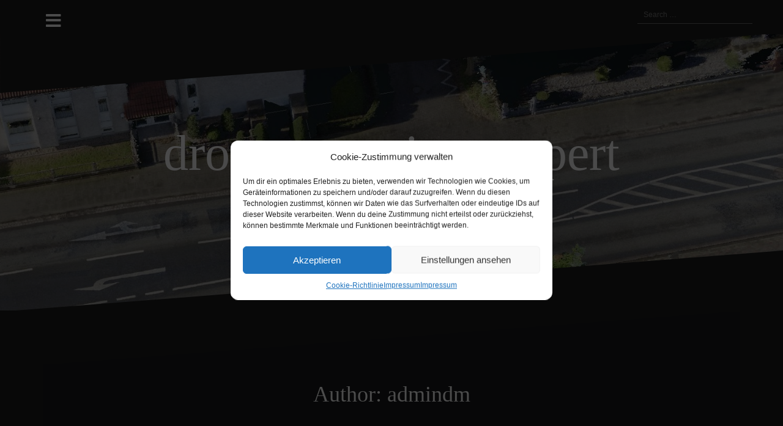

--- FILE ---
content_type: text/html; charset=UTF-8
request_url: https://www.drone-mapping.expert/language/en/author/admindm/
body_size: 13283
content:
<!DOCTYPE html>
<html lang="en-GB">
<head>
<meta charset="UTF-8">
<meta name="viewport" content="width=device-width, initial-scale=1">
<link rel="profile" href="http://gmpg.org/xfn/11">
<link rel="pingback" href="https://www.drone-mapping.expert/xmlrpc.php">
	
<title>admindm &#8211; drone-mapping .expert</title>
<meta name='robots' content='max-image-preview:large' />
<link rel="alternate" href="https://www.drone-mapping.expert/language/de/author/admindm/" hreflang="de" />
<link rel="alternate" href="https://www.drone-mapping.expert/language/en/author/admindm/" hreflang="en" />

<link rel='dns-prefetch' href='//s.w.org' />
<link rel="alternate" type="application/rss+xml" title="drone-mapping .expert &raquo; Feed" href="https://www.drone-mapping.expert/language/en/feed/" />
<link rel="alternate" type="application/rss+xml" title="drone-mapping .expert &raquo; Comments Feed" href="https://www.drone-mapping.expert/language/en/comments/feed/" />
<link rel="alternate" type="application/rss+xml" title="drone-mapping .expert &raquo; Posts by admindm Feed" href="https://www.drone-mapping.expert/language/en/author/admindm/feed/" />
<script type="text/javascript">
window._wpemojiSettings = {"baseUrl":"https:\/\/s.w.org\/images\/core\/emoji\/14.0.0\/72x72\/","ext":".png","svgUrl":"https:\/\/s.w.org\/images\/core\/emoji\/14.0.0\/svg\/","svgExt":".svg","source":{"concatemoji":"https:\/\/www.drone-mapping.expert\/wp-includes\/js\/wp-emoji-release.min.js?ver=6.0.11"}};
/*! This file is auto-generated */
!function(e,a,t){var n,r,o,i=a.createElement("canvas"),p=i.getContext&&i.getContext("2d");function s(e,t){var a=String.fromCharCode,e=(p.clearRect(0,0,i.width,i.height),p.fillText(a.apply(this,e),0,0),i.toDataURL());return p.clearRect(0,0,i.width,i.height),p.fillText(a.apply(this,t),0,0),e===i.toDataURL()}function c(e){var t=a.createElement("script");t.src=e,t.defer=t.type="text/javascript",a.getElementsByTagName("head")[0].appendChild(t)}for(o=Array("flag","emoji"),t.supports={everything:!0,everythingExceptFlag:!0},r=0;r<o.length;r++)t.supports[o[r]]=function(e){if(!p||!p.fillText)return!1;switch(p.textBaseline="top",p.font="600 32px Arial",e){case"flag":return s([127987,65039,8205,9895,65039],[127987,65039,8203,9895,65039])?!1:!s([55356,56826,55356,56819],[55356,56826,8203,55356,56819])&&!s([55356,57332,56128,56423,56128,56418,56128,56421,56128,56430,56128,56423,56128,56447],[55356,57332,8203,56128,56423,8203,56128,56418,8203,56128,56421,8203,56128,56430,8203,56128,56423,8203,56128,56447]);case"emoji":return!s([129777,127995,8205,129778,127999],[129777,127995,8203,129778,127999])}return!1}(o[r]),t.supports.everything=t.supports.everything&&t.supports[o[r]],"flag"!==o[r]&&(t.supports.everythingExceptFlag=t.supports.everythingExceptFlag&&t.supports[o[r]]);t.supports.everythingExceptFlag=t.supports.everythingExceptFlag&&!t.supports.flag,t.DOMReady=!1,t.readyCallback=function(){t.DOMReady=!0},t.supports.everything||(n=function(){t.readyCallback()},a.addEventListener?(a.addEventListener("DOMContentLoaded",n,!1),e.addEventListener("load",n,!1)):(e.attachEvent("onload",n),a.attachEvent("onreadystatechange",function(){"complete"===a.readyState&&t.readyCallback()})),(e=t.source||{}).concatemoji?c(e.concatemoji):e.wpemoji&&e.twemoji&&(c(e.twemoji),c(e.wpemoji)))}(window,document,window._wpemojiSettings);
</script>
<style type="text/css">
img.wp-smiley,
img.emoji {
	display: inline !important;
	border: none !important;
	box-shadow: none !important;
	height: 1em !important;
	width: 1em !important;
	margin: 0 0.07em !important;
	vertical-align: -0.1em !important;
	background: none !important;
	padding: 0 !important;
}
</style>
	<link rel='stylesheet' id='oblique-bootstrap-css'  href='https://www.drone-mapping.expert/wp-content/themes/oblique/bootstrap/css/bootstrap.min.css?ver=1' type='text/css' media='all' />
<link rel='stylesheet' id='wp-block-library-css'  href='https://www.drone-mapping.expert/wp-includes/css/dist/block-library/style.min.css?ver=6.0.11' type='text/css' media='all' />
<style id='global-styles-inline-css' type='text/css'>
body{--wp--preset--color--black: #000000;--wp--preset--color--cyan-bluish-gray: #abb8c3;--wp--preset--color--white: #ffffff;--wp--preset--color--pale-pink: #f78da7;--wp--preset--color--vivid-red: #cf2e2e;--wp--preset--color--luminous-vivid-orange: #ff6900;--wp--preset--color--luminous-vivid-amber: #fcb900;--wp--preset--color--light-green-cyan: #7bdcb5;--wp--preset--color--vivid-green-cyan: #00d084;--wp--preset--color--pale-cyan-blue: #8ed1fc;--wp--preset--color--vivid-cyan-blue: #0693e3;--wp--preset--color--vivid-purple: #9b51e0;--wp--preset--gradient--vivid-cyan-blue-to-vivid-purple: linear-gradient(135deg,rgba(6,147,227,1) 0%,rgb(155,81,224) 100%);--wp--preset--gradient--light-green-cyan-to-vivid-green-cyan: linear-gradient(135deg,rgb(122,220,180) 0%,rgb(0,208,130) 100%);--wp--preset--gradient--luminous-vivid-amber-to-luminous-vivid-orange: linear-gradient(135deg,rgba(252,185,0,1) 0%,rgba(255,105,0,1) 100%);--wp--preset--gradient--luminous-vivid-orange-to-vivid-red: linear-gradient(135deg,rgba(255,105,0,1) 0%,rgb(207,46,46) 100%);--wp--preset--gradient--very-light-gray-to-cyan-bluish-gray: linear-gradient(135deg,rgb(238,238,238) 0%,rgb(169,184,195) 100%);--wp--preset--gradient--cool-to-warm-spectrum: linear-gradient(135deg,rgb(74,234,220) 0%,rgb(151,120,209) 20%,rgb(207,42,186) 40%,rgb(238,44,130) 60%,rgb(251,105,98) 80%,rgb(254,248,76) 100%);--wp--preset--gradient--blush-light-purple: linear-gradient(135deg,rgb(255,206,236) 0%,rgb(152,150,240) 100%);--wp--preset--gradient--blush-bordeaux: linear-gradient(135deg,rgb(254,205,165) 0%,rgb(254,45,45) 50%,rgb(107,0,62) 100%);--wp--preset--gradient--luminous-dusk: linear-gradient(135deg,rgb(255,203,112) 0%,rgb(199,81,192) 50%,rgb(65,88,208) 100%);--wp--preset--gradient--pale-ocean: linear-gradient(135deg,rgb(255,245,203) 0%,rgb(182,227,212) 50%,rgb(51,167,181) 100%);--wp--preset--gradient--electric-grass: linear-gradient(135deg,rgb(202,248,128) 0%,rgb(113,206,126) 100%);--wp--preset--gradient--midnight: linear-gradient(135deg,rgb(2,3,129) 0%,rgb(40,116,252) 100%);--wp--preset--duotone--dark-grayscale: url('#wp-duotone-dark-grayscale');--wp--preset--duotone--grayscale: url('#wp-duotone-grayscale');--wp--preset--duotone--purple-yellow: url('#wp-duotone-purple-yellow');--wp--preset--duotone--blue-red: url('#wp-duotone-blue-red');--wp--preset--duotone--midnight: url('#wp-duotone-midnight');--wp--preset--duotone--magenta-yellow: url('#wp-duotone-magenta-yellow');--wp--preset--duotone--purple-green: url('#wp-duotone-purple-green');--wp--preset--duotone--blue-orange: url('#wp-duotone-blue-orange');--wp--preset--font-size--small: 13px;--wp--preset--font-size--medium: 20px;--wp--preset--font-size--large: 36px;--wp--preset--font-size--x-large: 42px;}.has-black-color{color: var(--wp--preset--color--black) !important;}.has-cyan-bluish-gray-color{color: var(--wp--preset--color--cyan-bluish-gray) !important;}.has-white-color{color: var(--wp--preset--color--white) !important;}.has-pale-pink-color{color: var(--wp--preset--color--pale-pink) !important;}.has-vivid-red-color{color: var(--wp--preset--color--vivid-red) !important;}.has-luminous-vivid-orange-color{color: var(--wp--preset--color--luminous-vivid-orange) !important;}.has-luminous-vivid-amber-color{color: var(--wp--preset--color--luminous-vivid-amber) !important;}.has-light-green-cyan-color{color: var(--wp--preset--color--light-green-cyan) !important;}.has-vivid-green-cyan-color{color: var(--wp--preset--color--vivid-green-cyan) !important;}.has-pale-cyan-blue-color{color: var(--wp--preset--color--pale-cyan-blue) !important;}.has-vivid-cyan-blue-color{color: var(--wp--preset--color--vivid-cyan-blue) !important;}.has-vivid-purple-color{color: var(--wp--preset--color--vivid-purple) !important;}.has-black-background-color{background-color: var(--wp--preset--color--black) !important;}.has-cyan-bluish-gray-background-color{background-color: var(--wp--preset--color--cyan-bluish-gray) !important;}.has-white-background-color{background-color: var(--wp--preset--color--white) !important;}.has-pale-pink-background-color{background-color: var(--wp--preset--color--pale-pink) !important;}.has-vivid-red-background-color{background-color: var(--wp--preset--color--vivid-red) !important;}.has-luminous-vivid-orange-background-color{background-color: var(--wp--preset--color--luminous-vivid-orange) !important;}.has-luminous-vivid-amber-background-color{background-color: var(--wp--preset--color--luminous-vivid-amber) !important;}.has-light-green-cyan-background-color{background-color: var(--wp--preset--color--light-green-cyan) !important;}.has-vivid-green-cyan-background-color{background-color: var(--wp--preset--color--vivid-green-cyan) !important;}.has-pale-cyan-blue-background-color{background-color: var(--wp--preset--color--pale-cyan-blue) !important;}.has-vivid-cyan-blue-background-color{background-color: var(--wp--preset--color--vivid-cyan-blue) !important;}.has-vivid-purple-background-color{background-color: var(--wp--preset--color--vivid-purple) !important;}.has-black-border-color{border-color: var(--wp--preset--color--black) !important;}.has-cyan-bluish-gray-border-color{border-color: var(--wp--preset--color--cyan-bluish-gray) !important;}.has-white-border-color{border-color: var(--wp--preset--color--white) !important;}.has-pale-pink-border-color{border-color: var(--wp--preset--color--pale-pink) !important;}.has-vivid-red-border-color{border-color: var(--wp--preset--color--vivid-red) !important;}.has-luminous-vivid-orange-border-color{border-color: var(--wp--preset--color--luminous-vivid-orange) !important;}.has-luminous-vivid-amber-border-color{border-color: var(--wp--preset--color--luminous-vivid-amber) !important;}.has-light-green-cyan-border-color{border-color: var(--wp--preset--color--light-green-cyan) !important;}.has-vivid-green-cyan-border-color{border-color: var(--wp--preset--color--vivid-green-cyan) !important;}.has-pale-cyan-blue-border-color{border-color: var(--wp--preset--color--pale-cyan-blue) !important;}.has-vivid-cyan-blue-border-color{border-color: var(--wp--preset--color--vivid-cyan-blue) !important;}.has-vivid-purple-border-color{border-color: var(--wp--preset--color--vivid-purple) !important;}.has-vivid-cyan-blue-to-vivid-purple-gradient-background{background: var(--wp--preset--gradient--vivid-cyan-blue-to-vivid-purple) !important;}.has-light-green-cyan-to-vivid-green-cyan-gradient-background{background: var(--wp--preset--gradient--light-green-cyan-to-vivid-green-cyan) !important;}.has-luminous-vivid-amber-to-luminous-vivid-orange-gradient-background{background: var(--wp--preset--gradient--luminous-vivid-amber-to-luminous-vivid-orange) !important;}.has-luminous-vivid-orange-to-vivid-red-gradient-background{background: var(--wp--preset--gradient--luminous-vivid-orange-to-vivid-red) !important;}.has-very-light-gray-to-cyan-bluish-gray-gradient-background{background: var(--wp--preset--gradient--very-light-gray-to-cyan-bluish-gray) !important;}.has-cool-to-warm-spectrum-gradient-background{background: var(--wp--preset--gradient--cool-to-warm-spectrum) !important;}.has-blush-light-purple-gradient-background{background: var(--wp--preset--gradient--blush-light-purple) !important;}.has-blush-bordeaux-gradient-background{background: var(--wp--preset--gradient--blush-bordeaux) !important;}.has-luminous-dusk-gradient-background{background: var(--wp--preset--gradient--luminous-dusk) !important;}.has-pale-ocean-gradient-background{background: var(--wp--preset--gradient--pale-ocean) !important;}.has-electric-grass-gradient-background{background: var(--wp--preset--gradient--electric-grass) !important;}.has-midnight-gradient-background{background: var(--wp--preset--gradient--midnight) !important;}.has-small-font-size{font-size: var(--wp--preset--font-size--small) !important;}.has-medium-font-size{font-size: var(--wp--preset--font-size--medium) !important;}.has-large-font-size{font-size: var(--wp--preset--font-size--large) !important;}.has-x-large-font-size{font-size: var(--wp--preset--font-size--x-large) !important;}
</style>
<link rel='stylesheet' id='cmplz-general-css'  href='https://www.drone-mapping.expert/wp-content/plugins/complianz-gdpr/assets/css/cookieblocker.min.css?ver=6.3.4' type='text/css' media='all' />
<link rel='stylesheet' id='oblique-body-fonts-css'  href='http://www.drone-mapping.expert/wp-content/uploads/omgf/oblique-body-fonts/oblique-body-fonts.css?ver=1666784042' type='text/css' media='all' />
<link rel='stylesheet' id='oblique-headings-fonts-css'  href='http://www.drone-mapping.expert/wp-content/uploads/omgf/oblique-headings-fonts/oblique-headings-fonts.css?ver=1666784042' type='text/css' media='all' />
<link rel='stylesheet' id='oblique-style-css'  href='https://www.drone-mapping.expert/wp-content/themes/oblique/style.css?ver=2.0.18' type='text/css' media='all' />
<style id='oblique-style-inline-css' type='text/css'>
.site-title { font-size:82px; }
.site-description { font-size:20px; }
.main-navigation li { font-size:16px; }
.site-branding { padding:150px 0; }
@media only screen and (max-width: 1024px) { .site-branding { padding:100px 0; } }
.site-logo, .woocommerce .site-logo, .woocommerce-page .site-logo { max-width:200px; }
.entry-meta a:hover, .entry-title a:hover, .widget-area a:hover, .social-navigation li a:hover, a { color:#69a1d3}
.read-more, .nav-previous:hover, .nav-next:hover, button, .button, input[type="button"], input[type="reset"], input[type="submit"] { background-color:#69a1d3}
.entry-thumb:after { background-color:rgba(105,161,211,0.4);}
.woocommerce ul.products li.product .button { background-color: #69a1d3;}
.woocommerce ul.products li.product h2.woocommerce-loop-product__title:hover { color: #69a1d3;}
.woocommerce ul.products li.product-category h2.woocommerce-loop-category__title:hover { color: #69a1d3;}
.woocommerce ul.products li.product-category h2.woocommerce-loop-category__title:hover .count { color: #69a1d3;}
.woocommerce div.product form.cart button.button { background-color: #69a1d3;}
.woocommerce #reviews #comments ol.commentlist li div.star-rating { color: #69a1d3;}
.woocommerce #review_form #respond .form-submit input[type="submit"] { background-color: #69a1d3;}
.woocommerce div.product .woocommerce-tabs ul.tabs li.active { color: #69a1d3;}
.single-product h2.related_products_title { color: #69a1d3;}
.woocommerce-cart header.entry-header h1.entry-title { color: #69a1d3;}
.woocommerce-cart input.button { background-color: #69a1d3;}
.woocommerce-cart div.wc-proceed-to-checkout a.button { background-color: #69a1d3;}
.woocommerce-message { border-top-color: #69a1d3;}
.woocommerce-message::before { color: #69a1d3;}
.woocommerce-cart .return-to-shop a.button { background-color: #69a1d3;}
.woocommerce-message .button { background-color: #69a1d3;}
.single-product .woocommerce-message .button { background-color: #69a1d3;}
.woocommerce-info { border-top-color: #69a1d3;}
.woocommerce-info:before { color: #69a1d3;}
.woocommerce-checkout div.place-order input.button { background-color: #69a1d3;}
.woocommerce-checkout header.entry-header h1.entry-title { color: #69a1d3;}
.woocommerce-account header.entry-header h1.entry-title { color: #69a1d3;}
.woocommerce-page form.woocommerce-form-login input[type="submit"] { background-color: #69a1d3;}
.svg-block { fill:#1c1c1c;}
.footer-svg.svg-block { fill:#17191B;}
.site-footer { background-color:#17191B;}
body { color:#50545C}
.site-title a, .site-title a:hover { color:#f9f9f9}
.site-description { color:#69a1d3}
.entry-title, .entry-title a { color:#000}
.entry-meta, .entry-meta a, .entry-footer, .entry-footer a { color:#9d9d9d}
.widget-area { background-color:#17191B}
.widget-area, .widget-area a { color:#f9f9f9}
.social-navigation li a { color:#ffffff}
.sidebar-toggle, .comment-form, .comment-respond .comment-reply-title { color:#ffffff}

</style>
<link rel='stylesheet' id='oblique-font-awesome-css'  href='https://www.drone-mapping.expert/wp-content/themes/oblique/fonts/fontawesome-all.min.css?ver=5.0.9' type='text/css' media='all' />
<script type='text/javascript' src='https://www.drone-mapping.expert/wp-content/themes/oblique/js/vendor/imagesloaded.pkgd.min.js?ver=1' id='oblique-imagesloaded-js'></script>
<script type='text/javascript' src='https://www.drone-mapping.expert/wp-includes/js/jquery/jquery.min.js?ver=3.6.0' id='jquery-core-js'></script>
<script type='text/javascript' src='https://www.drone-mapping.expert/wp-includes/js/jquery/jquery-migrate.min.js?ver=3.3.2' id='jquery-migrate-js'></script>
<script type='text/javascript' id='oblique-scripts-js-extra'>
/* <![CDATA[ */
var oblique_disable_fitvids_var = {"oblique_disable_fitvids":""};
/* ]]> */
</script>
<script type='text/javascript' src='https://www.drone-mapping.expert/wp-content/themes/oblique/js/scripts.js?ver=1' id='oblique-scripts-js'></script>
<script type='text/javascript' src='https://www.drone-mapping.expert/wp-includes/js/imagesloaded.min.js?ver=4.1.4' id='imagesloaded-js'></script>
<script type='text/javascript' src='https://www.drone-mapping.expert/wp-includes/js/masonry.min.js?ver=4.2.2' id='masonry-js'></script>
<script type='text/javascript' src='https://www.drone-mapping.expert/wp-content/themes/oblique/js/vendor/masonry-init.js?ver=1' id='oblique-masonry-init-js'></script>
<link rel="https://api.w.org/" href="https://www.drone-mapping.expert/wp-json/" /><link rel="alternate" type="application/json" href="https://www.drone-mapping.expert/wp-json/wp/v2/users/1" /><link rel="EditURI" type="application/rsd+xml" title="RSD" href="https://www.drone-mapping.expert/xmlrpc.php?rsd" />
<link rel="wlwmanifest" type="application/wlwmanifest+xml" href="https://www.drone-mapping.expert/wp-includes/wlwmanifest.xml" /> 
<meta name="generator" content="WordPress 6.0.11" />


<style>.cmplz-hidden{display:none!important;}</style><!--[if lt IE 9]>
<script src="https://www.drone-mapping.expert/wp-content/themes/oblique/js/vendor/html5shiv.js"></script>
<![endif]-->
			<style type="text/css">
					.site-header {
						background: url(https://www.drone-mapping.expert/wp-content/uploads/2016/12/cropped-drone-mapping2.jpg) no-repeat;
						background-position: center top;
						background-attachment: fixed;
						background-size: cover;
					}
		</style>
				<style type="text/css" id="wp-custom-css">
			/*
Hier kannst du dein eigenes CSS einfügen.

Klicke auf das Hilfe-Symbol oben, um mehr zu lernen.
*/


.embed-container {
  position: relative; 
  padding-bottom: 56.25%; /* ratio 16x9 */
  height: 0; 
  overflow: hidden; 
  width: 100%;
  height: auto;
}
.embed-container iframe {

  position: absolute; 
  top: 0; 
  left: 0; 
  width: 100%; 
  height: 100%; 
}
/* ratio 4x3 */
.embed-container.ratio4x3 {
  padding-bottom: 75%;
}		</style>
		</head>

<body data-cmplz=1 class="archive author author-admindm author-1">


<div id="page" class="hfeed site">
	<a class="skip-link screen-reader-text" href="#content">Skip to content</a>

		<div class="sidebar-toggle">
			<i class="fa fa-bars"></i>
			</div>

	<div class="top-bar container">
									<div class="header-search">
				<form role="search" method="get" class="search-form" action="https://www.drone-mapping.expert/language/en/">
				<label>
					<span class="screen-reader-text">Search for:</span>
					<input type="search" class="search-field" placeholder="Search &hellip;" value="" name="s" />
				</label>
				<input type="submit" class="search-submit" value="Search" />
			</form>			</div>
			</div>

	<div class="svg-container nav-svg svg-block">
		<svg xmlns="http://www.w3.org/2000/svg" version="1.1" viewBox="0 0 1950 150">
		  <g transform="translate(0,-902.36218)"/>
		  <path d="m 898.41609,-33.21176 0.01,0 -0.005,-0.009 -0.005,0.009 z" />
		  <path d="m 898.41609,-33.21176 0.01,0 -0.005,-0.009 -0.005,0.009 z"/>
		  <path d="M 0,150 0,0 1950,0"/>
		</svg>
	</div>	<header id="masthead" class="site-header" role="banner">
		<div class="overlay"></div>
		<div class="container">
			<div class="site-branding">
									<h1 class="site-title"><a href="https://www.drone-mapping.expert/language/en/" rel="home">drone-mapping .expert</a></h1>
					<h2 class="site-description">accident reconstruction enhanced</h2>
							</div><!-- .site-branding -->
		</div>
		<div class="svg-container header-svg svg-block">
			
		<svg xmlns="http://www.w3.org/2000/svg" version="1.1" viewBox="0 0 1890 150">
			<g transform="translate(0,-902.36218)"/>
			  <path d="m 898.41609,-33.21176 0.01,0 -0.005,-0.009 -0.005,0.009 z"/>
			  <path d="m 898.41609,-33.21176 0.01,0 -0.005,-0.009 -0.005,0.009 z"/>
			  <path d="m 1925,0 0,150 -1925,0"/>
		</svg>
			</div>		
	</header><!-- #masthead -->

	<div id="content" class="site-content">
		<div class="container content-wrapper">

	<div id="primary" class="content-area">
		<main id="main" class="site-main" role="main">

		
			<div class="svg-container svg-block page-header-svg">
		<svg xmlns="http://www.w3.org/2000/svg" version="1.1" viewBox="0 0 1890 150">
			<g transform="translate(0,-902.36218)"/>
			  <path d="m 898.41609,-33.21176 0.01,0 -0.005,-0.009 -0.005,0.009 z"/>
			  <path d="m 898.41609,-33.21176 0.01,0 -0.005,-0.009 -0.005,0.009 z"/>
			  <path d="m 1925,0 0,150 -1925,0"/>
		</svg>
	</div>			<header class="page-header">			
				<h1 class="page-title">Author: <span>admindm</span></h1>			</header><!-- .page-header -->
			<div class="svg-container svg-block page-header-svg">
				
		<svg xmlns="http://www.w3.org/2000/svg" version="1.1" viewBox="0 0 1950 150">
		  <g transform="translate(0,-902.36218)"/>
		  <path d="m 898.41609,-33.21176 0.01,0 -0.005,-0.009 -0.005,0.009 z" />
		  <path d="m 898.41609,-33.21176 0.01,0 -0.005,-0.009 -0.005,0.009 z"/>
		  <path d="M 0,150 0,0 1950,0"/>
		</svg>
				</div>


			<div id="ob-grid" class="grid-layout">
			
				
<article id="post-244" class="post-244 post type-post status-publish format-standard has-post-thumbnail hentry category-examples">
	<div class="svg-container post-svg svg-block">
		
		<svg xmlns="http://www.w3.org/2000/svg" version="1.1" viewBox="0 0 1950 150">
		  <g transform="translate(0,-902.36218)"/>
		  <path d="m 898.41609,-33.21176 0.01,0 -0.005,-0.009 -0.005,0.009 z" />
		  <path d="m 898.41609,-33.21176 0.01,0 -0.005,-0.009 -0.005,0.009 z"/>
		  <path d="M 0,150 0,0 1950,0"/>
		</svg>
		</div>	

			<div class="entry-thumb">
			<img width="370" height="164" src="https://www.drone-mapping.expert/wp-content/uploads/2016/12/Eilern-370x164.jpg" class="attachment-oblique-entry-thumb size-oblique-entry-thumb wp-post-image" alt="" srcset="https://www.drone-mapping.expert/wp-content/uploads/2016/12/Eilern-370x164.jpg 370w, https://www.drone-mapping.expert/wp-content/uploads/2016/12/Eilern-150x66.jpg 150w, https://www.drone-mapping.expert/wp-content/uploads/2016/12/Eilern-300x133.jpg 300w, https://www.drone-mapping.expert/wp-content/uploads/2016/12/Eilern-768x340.jpg 768w, https://www.drone-mapping.expert/wp-content/uploads/2016/12/Eilern-1024x453.jpg 1024w, https://www.drone-mapping.expert/wp-content/uploads/2016/12/Eilern-1040x460.jpg 1040w, https://www.drone-mapping.expert/wp-content/uploads/2016/12/Eilern.jpg 1920w" sizes="(max-width: 370px) 100vw, 370px" />			<a href="https://www.drone-mapping.expert/language/en/narrow-countryside-road-with-branch/" title="Narrow Countryside Road with Branch" class="thumb-link-wrap">
				<span class="thumb-link"><i class="fa fa-link"></i></span>
			</a>
		</div>
		

		<div class="post-inner">
			
		<header class="entry-header">
			<h2 class="entry-title"><a href="https://www.drone-mapping.expert/language/en/narrow-countryside-road-with-branch/" rel="bookmark">Narrow Countryside Road with Branch</a></h2>
					</header><!-- .entry-header -->

		<div class="entry-content">
			<p>This scene of accident has been imaged in a flight along the road and parallel to the road above the fields and meadows. Due to the inclined point of view only in one direction, a[&#8230;]</p>

					</div><!-- .entry-content -->
			</div>
				<a href="https://www.drone-mapping.expert/language/en/narrow-countryside-road-with-branch/">
			<div class="read-more">
				Continue reading &hellip;			</div>
		</a>
	
	<div class="svg-container post-bottom-svg svg-block">
		
		<svg xmlns="http://www.w3.org/2000/svg" version="1.1" viewBox="0 0 1890 150">
			<g transform="translate(0,-902.36218)"/>
			  <path d="m 898.41609,-33.21176 0.01,0 -0.005,-0.009 -0.005,0.009 z"/>
			  <path d="m 898.41609,-33.21176 0.01,0 -0.005,-0.009 -0.005,0.009 z"/>
			  <path d="m 1925,0 0,150 -1925,0"/>
		</svg>
		</div>	
</article><!-- #post-## -->

			
				
<article id="post-166" class="post-166 post type-post status-publish format-standard has-post-thumbnail hentry category-allgemein-en category-software-en">
	<div class="svg-container post-svg svg-block">
		
		<svg xmlns="http://www.w3.org/2000/svg" version="1.1" viewBox="0 0 1950 150">
		  <g transform="translate(0,-902.36218)"/>
		  <path d="m 898.41609,-33.21176 0.01,0 -0.005,-0.009 -0.005,0.009 z" />
		  <path d="m 898.41609,-33.21176 0.01,0 -0.005,-0.009 -0.005,0.009 z"/>
		  <path d="M 0,150 0,0 1950,0"/>
		</svg>
		</div>	

			<div class="entry-thumb">
			<img width="370" height="124" src="https://www.drone-mapping.expert/wp-content/uploads/2017/02/kpl_mit_Netz_HD-370x124.jpg" class="attachment-oblique-entry-thumb size-oblique-entry-thumb wp-post-image" alt="" loading="lazy" srcset="https://www.drone-mapping.expert/wp-content/uploads/2017/02/kpl_mit_Netz_HD-370x124.jpg 370w, https://www.drone-mapping.expert/wp-content/uploads/2017/02/kpl_mit_Netz_HD-150x50.jpg 150w, https://www.drone-mapping.expert/wp-content/uploads/2017/02/kpl_mit_Netz_HD-300x100.jpg 300w, https://www.drone-mapping.expert/wp-content/uploads/2017/02/kpl_mit_Netz_HD-768x257.jpg 768w, https://www.drone-mapping.expert/wp-content/uploads/2017/02/kpl_mit_Netz_HD-1024x342.jpg 1024w, https://www.drone-mapping.expert/wp-content/uploads/2017/02/kpl_mit_Netz_HD-1040x348.jpg 1040w, https://www.drone-mapping.expert/wp-content/uploads/2017/02/kpl_mit_Netz_HD.jpg 1920w" sizes="(max-width: 370px) 100vw, 370px" />			<a href="https://www.drone-mapping.expert/language/en/dimensional-accuracy-of-drone-mapping/" title="Dimensional Accuracy of Drone Mapping" class="thumb-link-wrap">
				<span class="thumb-link"><i class="fa fa-link"></i></span>
			</a>
		</div>
		

		<div class="post-inner">
			
		<header class="entry-header">
			<h2 class="entry-title"><a href="https://www.drone-mapping.expert/language/en/dimensional-accuracy-of-drone-mapping/" rel="bookmark">Dimensional Accuracy of Drone Mapping</a></h2>
					</header><!-- .entry-header -->

		<div class="entry-content">
			<p>Using the example of the meshes of a photogrammetry project the dimensional accuracy of the drone mapping is evaluated. Concerning to the Pix4D technical documentation the accuracy of the coordinates of a point is 1[&#8230;]</p>

					</div><!-- .entry-content -->
			</div>
				<a href="https://www.drone-mapping.expert/language/en/dimensional-accuracy-of-drone-mapping/">
			<div class="read-more">
				Continue reading &hellip;			</div>
		</a>
	
	<div class="svg-container post-bottom-svg svg-block">
		
		<svg xmlns="http://www.w3.org/2000/svg" version="1.1" viewBox="0 0 1890 150">
			<g transform="translate(0,-902.36218)"/>
			  <path d="m 898.41609,-33.21176 0.01,0 -0.005,-0.009 -0.005,0.009 z"/>
			  <path d="m 898.41609,-33.21176 0.01,0 -0.005,-0.009 -0.005,0.009 z"/>
			  <path d="m 1925,0 0,150 -1925,0"/>
		</svg>
		</div>	
</article><!-- #post-## -->

			
				
<article id="post-79" class="post-79 post type-post status-publish format-standard has-post-thumbnail hentry category-3-d-examples category-examples">
	<div class="svg-container post-svg svg-block">
		
		<svg xmlns="http://www.w3.org/2000/svg" version="1.1" viewBox="0 0 1950 150">
		  <g transform="translate(0,-902.36218)"/>
		  <path d="m 898.41609,-33.21176 0.01,0 -0.005,-0.009 -0.005,0.009 z" />
		  <path d="m 898.41609,-33.21176 0.01,0 -0.005,-0.009 -0.005,0.009 z"/>
		  <path d="M 0,150 0,0 1950,0"/>
		</svg>
		</div>	

			<div class="entry-thumb">
			<img width="370" height="164" src="https://www.drone-mapping.expert/wp-content/uploads/2016/12/Eilern-370x164.jpg" class="attachment-oblique-entry-thumb size-oblique-entry-thumb wp-post-image" alt="" loading="lazy" srcset="https://www.drone-mapping.expert/wp-content/uploads/2016/12/Eilern-370x164.jpg 370w, https://www.drone-mapping.expert/wp-content/uploads/2016/12/Eilern-150x66.jpg 150w, https://www.drone-mapping.expert/wp-content/uploads/2016/12/Eilern-300x133.jpg 300w, https://www.drone-mapping.expert/wp-content/uploads/2016/12/Eilern-768x340.jpg 768w, https://www.drone-mapping.expert/wp-content/uploads/2016/12/Eilern-1024x453.jpg 1024w, https://www.drone-mapping.expert/wp-content/uploads/2016/12/Eilern-1040x460.jpg 1040w, https://www.drone-mapping.expert/wp-content/uploads/2016/12/Eilern.jpg 1920w" sizes="(max-width: 370px) 100vw, 370px" />			<a href="https://www.drone-mapping.expert/language/en/3d-narrow-countryside-road-with-branch/" title="3-D-Example: Narrow Countryside Road with Branch" class="thumb-link-wrap">
				<span class="thumb-link"><i class="fa fa-link"></i></span>
			</a>
		</div>
		

		<div class="post-inner">
			
		<header class="entry-header">
			<h2 class="entry-title"><a href="https://www.drone-mapping.expert/language/en/3d-narrow-countryside-road-with-branch/" rel="bookmark">3-D-Example: Narrow Countryside Road with Branch</a></h2>
					</header><!-- .entry-header -->

		<div class="entry-content">
			<p>On most up-to-date hardware – desktops and laptos as well – the presentation runs in your web-browser. Older hardware and most of the smartphones and tablet will not be able to display the point cloud,[&#8230;]</p>

					</div><!-- .entry-content -->
			</div>
				<a href="https://www.drone-mapping.expert/language/en/3d-narrow-countryside-road-with-branch/">
			<div class="read-more">
				Continue reading &hellip;			</div>
		</a>
	
	<div class="svg-container post-bottom-svg svg-block">
		
		<svg xmlns="http://www.w3.org/2000/svg" version="1.1" viewBox="0 0 1890 150">
			<g transform="translate(0,-902.36218)"/>
			  <path d="m 898.41609,-33.21176 0.01,0 -0.005,-0.009 -0.005,0.009 z"/>
			  <path d="m 898.41609,-33.21176 0.01,0 -0.005,-0.009 -0.005,0.009 z"/>
			  <path d="m 1925,0 0,150 -1925,0"/>
		</svg>
		</div>	
</article><!-- #post-## -->

			
				
<article id="post-94" class="post-94 post type-post status-publish format-standard has-post-thumbnail hentry category-3-d-examples category-examples">
	<div class="svg-container post-svg svg-block">
		
		<svg xmlns="http://www.w3.org/2000/svg" version="1.1" viewBox="0 0 1950 150">
		  <g transform="translate(0,-902.36218)"/>
		  <path d="m 898.41609,-33.21176 0.01,0 -0.005,-0.009 -0.005,0.009 z" />
		  <path d="m 898.41609,-33.21176 0.01,0 -0.005,-0.009 -0.005,0.009 z"/>
		  <path d="M 0,150 0,0 1950,0"/>
		</svg>
		</div>	

			<div class="entry-thumb">
			<img width="370" height="164" src="https://www.drone-mapping.expert/wp-content/uploads/2016/12/wickede-370x164.jpg" class="attachment-oblique-entry-thumb size-oblique-entry-thumb wp-post-image" alt="" loading="lazy" srcset="https://www.drone-mapping.expert/wp-content/uploads/2016/12/wickede-370x164.jpg 370w, https://www.drone-mapping.expert/wp-content/uploads/2016/12/wickede-150x66.jpg 150w, https://www.drone-mapping.expert/wp-content/uploads/2016/12/wickede-300x133.jpg 300w, https://www.drone-mapping.expert/wp-content/uploads/2016/12/wickede-768x340.jpg 768w, https://www.drone-mapping.expert/wp-content/uploads/2016/12/wickede-1024x453.jpg 1024w, https://www.drone-mapping.expert/wp-content/uploads/2016/12/wickede-1040x460.jpg 1040w, https://www.drone-mapping.expert/wp-content/uploads/2016/12/wickede.jpg 1920w" sizes="(max-width: 370px) 100vw, 370px" />			<a href="https://www.drone-mapping.expert/language/en/3d-drone-mapping-as-a-replacement-for-plane-photogrammetry/" title="3-D-Example: Drone Mapping as a Replacement for Plane Photogrammetry" class="thumb-link-wrap">
				<span class="thumb-link"><i class="fa fa-link"></i></span>
			</a>
		</div>
		

		<div class="post-inner">
			
		<header class="entry-header">
			<h2 class="entry-title"><a href="https://www.drone-mapping.expert/language/en/3d-drone-mapping-as-a-replacement-for-plane-photogrammetry/" rel="bookmark">3-D-Example: Drone Mapping as a Replacement for Plane Photogrammetry</a></h2>
					</header><!-- .entry-header -->

		<div class="entry-content">
			<p>On most up-to-date hardware – desktops and laptos as well – the presentation runs in your web-browser. Older hardware and most of the smartphones and tablet will not be able to display the point cloud,[&#8230;]</p>

					</div><!-- .entry-content -->
			</div>
				<a href="https://www.drone-mapping.expert/language/en/3d-drone-mapping-as-a-replacement-for-plane-photogrammetry/">
			<div class="read-more">
				Continue reading &hellip;			</div>
		</a>
	
	<div class="svg-container post-bottom-svg svg-block">
		
		<svg xmlns="http://www.w3.org/2000/svg" version="1.1" viewBox="0 0 1890 150">
			<g transform="translate(0,-902.36218)"/>
			  <path d="m 898.41609,-33.21176 0.01,0 -0.005,-0.009 -0.005,0.009 z"/>
			  <path d="m 898.41609,-33.21176 0.01,0 -0.005,-0.009 -0.005,0.009 z"/>
			  <path d="m 1925,0 0,150 -1925,0"/>
		</svg>
		</div>	
</article><!-- #post-## -->

			
				
<article id="post-237" class="post-237 post type-post status-publish format-standard has-post-thumbnail hentry category-examples">
	<div class="svg-container post-svg svg-block">
		
		<svg xmlns="http://www.w3.org/2000/svg" version="1.1" viewBox="0 0 1950 150">
		  <g transform="translate(0,-902.36218)"/>
		  <path d="m 898.41609,-33.21176 0.01,0 -0.005,-0.009 -0.005,0.009 z" />
		  <path d="m 898.41609,-33.21176 0.01,0 -0.005,-0.009 -0.005,0.009 z"/>
		  <path d="M 0,150 0,0 1950,0"/>
		</svg>
		</div>	

			<div class="entry-thumb">
			<img width="370" height="164" src="https://www.drone-mapping.expert/wp-content/uploads/2016/12/wickede-370x164.jpg" class="attachment-oblique-entry-thumb size-oblique-entry-thumb wp-post-image" alt="" loading="lazy" srcset="https://www.drone-mapping.expert/wp-content/uploads/2016/12/wickede-370x164.jpg 370w, https://www.drone-mapping.expert/wp-content/uploads/2016/12/wickede-150x66.jpg 150w, https://www.drone-mapping.expert/wp-content/uploads/2016/12/wickede-300x133.jpg 300w, https://www.drone-mapping.expert/wp-content/uploads/2016/12/wickede-768x340.jpg 768w, https://www.drone-mapping.expert/wp-content/uploads/2016/12/wickede-1024x453.jpg 1024w, https://www.drone-mapping.expert/wp-content/uploads/2016/12/wickede-1040x460.jpg 1040w, https://www.drone-mapping.expert/wp-content/uploads/2016/12/wickede.jpg 1920w" sizes="(max-width: 370px) 100vw, 370px" />			<a href="https://www.drone-mapping.expert/language/en/drone-mapping-as-a-replacement-for-plane-photogrammetry/" title="Drone Mapping as a Replacement for Plane Photogrammetry" class="thumb-link-wrap">
				<span class="thumb-link"><i class="fa fa-link"></i></span>
			</a>
		</div>
		

		<div class="post-inner">
			
		<header class="entry-header">
			<h2 class="entry-title"><a href="https://www.drone-mapping.expert/language/en/drone-mapping-as-a-replacement-for-plane-photogrammetry/" rel="bookmark">Drone Mapping as a Replacement for Plane Photogrammetry</a></h2>
					</header><!-- .entry-header -->

		<div class="entry-content">
			<p>In this case plane photogrammetry regularly would have been sufficient. But due to extremly bad road conditions &#8211; the surface was bumpy and the street had many significant potholes &#8211; the plane photgrammetry was very[&#8230;]</p>

					</div><!-- .entry-content -->
			</div>
				<a href="https://www.drone-mapping.expert/language/en/drone-mapping-as-a-replacement-for-plane-photogrammetry/">
			<div class="read-more">
				Continue reading &hellip;			</div>
		</a>
	
	<div class="svg-container post-bottom-svg svg-block">
		
		<svg xmlns="http://www.w3.org/2000/svg" version="1.1" viewBox="0 0 1890 150">
			<g transform="translate(0,-902.36218)"/>
			  <path d="m 898.41609,-33.21176 0.01,0 -0.005,-0.009 -0.005,0.009 z"/>
			  <path d="m 898.41609,-33.21176 0.01,0 -0.005,-0.009 -0.005,0.009 z"/>
			  <path d="m 1925,0 0,150 -1925,0"/>
		</svg>
		</div>	
</article><!-- #post-## -->

			
				
<article id="post-82" class="post-82 post type-post status-publish format-standard has-post-thumbnail hentry category-3-d-examples category-examples">
	<div class="svg-container post-svg svg-block">
		
		<svg xmlns="http://www.w3.org/2000/svg" version="1.1" viewBox="0 0 1950 150">
		  <g transform="translate(0,-902.36218)"/>
		  <path d="m 898.41609,-33.21176 0.01,0 -0.005,-0.009 -0.005,0.009 z" />
		  <path d="m 898.41609,-33.21176 0.01,0 -0.005,-0.009 -0.005,0.009 z"/>
		  <path d="M 0,150 0,0 1950,0"/>
		</svg>
		</div>	

			<div class="entry-thumb">
			<img width="370" height="164" src="https://www.drone-mapping.expert/wp-content/uploads/2016/12/drone-mapping-370x164.jpg" class="attachment-oblique-entry-thumb size-oblique-entry-thumb wp-post-image" alt="" loading="lazy" srcset="https://www.drone-mapping.expert/wp-content/uploads/2016/12/drone-mapping-370x164.jpg 370w, https://www.drone-mapping.expert/wp-content/uploads/2016/12/drone-mapping-300x133.jpg 300w, https://www.drone-mapping.expert/wp-content/uploads/2016/12/drone-mapping-768x340.jpg 768w, https://www.drone-mapping.expert/wp-content/uploads/2016/12/drone-mapping-1024x453.jpg 1024w, https://www.drone-mapping.expert/wp-content/uploads/2016/12/drone-mapping-1040x460.jpg 1040w, https://www.drone-mapping.expert/wp-content/uploads/2016/12/drone-mapping.jpg 1920w" sizes="(max-width: 370px) 100vw, 370px" />			<a href="https://www.drone-mapping.expert/language/en/3d-busy-road-within-a-city/" title="3-D-Example: Busy Road within a City" class="thumb-link-wrap">
				<span class="thumb-link"><i class="fa fa-link"></i></span>
			</a>
		</div>
		

		<div class="post-inner">
			
		<header class="entry-header">
			<h2 class="entry-title"><a href="https://www.drone-mapping.expert/language/en/3d-busy-road-within-a-city/" rel="bookmark">3-D-Example: Busy Road within a City</a></h2>
					</header><!-- .entry-header -->

		<div class="entry-content">
			<p>On most up-to-date hardware – desktops and laptos as well – the presentation runs in your web-browser. Older hardware and most of the smartphones and tablet will not be able to display the point cloud,[&#8230;]</p>

					</div><!-- .entry-content -->
			</div>
				<a href="https://www.drone-mapping.expert/language/en/3d-busy-road-within-a-city/">
			<div class="read-more">
				Continue reading &hellip;			</div>
		</a>
	
	<div class="svg-container post-bottom-svg svg-block">
		
		<svg xmlns="http://www.w3.org/2000/svg" version="1.1" viewBox="0 0 1890 150">
			<g transform="translate(0,-902.36218)"/>
			  <path d="m 898.41609,-33.21176 0.01,0 -0.005,-0.009 -0.005,0.009 z"/>
			  <path d="m 898.41609,-33.21176 0.01,0 -0.005,-0.009 -0.005,0.009 z"/>
			  <path d="m 1925,0 0,150 -1925,0"/>
		</svg>
		</div>	
</article><!-- #post-## -->

			
				
<article id="post-211" class="post-211 post type-post status-publish format-standard has-post-thumbnail hentry category-examples">
	<div class="svg-container post-svg svg-block">
		
		<svg xmlns="http://www.w3.org/2000/svg" version="1.1" viewBox="0 0 1950 150">
		  <g transform="translate(0,-902.36218)"/>
		  <path d="m 898.41609,-33.21176 0.01,0 -0.005,-0.009 -0.005,0.009 z" />
		  <path d="m 898.41609,-33.21176 0.01,0 -0.005,-0.009 -0.005,0.009 z"/>
		  <path d="M 0,150 0,0 1950,0"/>
		</svg>
		</div>	

			<div class="entry-thumb">
			<img width="370" height="164" src="https://www.drone-mapping.expert/wp-content/uploads/2016/12/drone-mapping-370x164.jpg" class="attachment-oblique-entry-thumb size-oblique-entry-thumb wp-post-image" alt="" loading="lazy" srcset="https://www.drone-mapping.expert/wp-content/uploads/2016/12/drone-mapping-370x164.jpg 370w, https://www.drone-mapping.expert/wp-content/uploads/2016/12/drone-mapping-300x133.jpg 300w, https://www.drone-mapping.expert/wp-content/uploads/2016/12/drone-mapping-768x340.jpg 768w, https://www.drone-mapping.expert/wp-content/uploads/2016/12/drone-mapping-1024x453.jpg 1024w, https://www.drone-mapping.expert/wp-content/uploads/2016/12/drone-mapping-1040x460.jpg 1040w, https://www.drone-mapping.expert/wp-content/uploads/2016/12/drone-mapping.jpg 1920w" sizes="(max-width: 370px) 100vw, 370px" />			<a href="https://www.drone-mapping.expert/language/en/busy-road-within-a-city/" title="Busy Road within a City" class="thumb-link-wrap">
				<span class="thumb-link"><i class="fa fa-link"></i></span>
			</a>
		</div>
		

		<div class="post-inner">
			
		<header class="entry-header">
			<h2 class="entry-title"><a href="https://www.drone-mapping.expert/language/en/busy-road-within-a-city/" rel="bookmark">Busy Road within a City</a></h2>
					</header><!-- .entry-header -->

		<div class="entry-content">
			<p>The aerial photos for the computation of this point cloud could be done without any road blocks and traffic disturbances. Due to the effect that nearly every part of the road is images on a[&#8230;]</p>

					</div><!-- .entry-content -->
			</div>
				<a href="https://www.drone-mapping.expert/language/en/busy-road-within-a-city/">
			<div class="read-more">
				Continue reading &hellip;			</div>
		</a>
	
	<div class="svg-container post-bottom-svg svg-block">
		
		<svg xmlns="http://www.w3.org/2000/svg" version="1.1" viewBox="0 0 1890 150">
			<g transform="translate(0,-902.36218)"/>
			  <path d="m 898.41609,-33.21176 0.01,0 -0.005,-0.009 -0.005,0.009 z"/>
			  <path d="m 898.41609,-33.21176 0.01,0 -0.005,-0.009 -0.005,0.009 z"/>
			  <path d="m 1925,0 0,150 -1925,0"/>
		</svg>
		</div>	
</article><!-- #post-## -->

						</div>

			
		
		</main><!-- #main -->
	</div><!-- #primary -->


<div id="secondary" class="widget-area" role="complementary">



	<nav id="site-navigation" class="main-navigation" role="navigation">
		<div class="menu-topenglish-container"><ul id="primary-menu" class="menu"><li id="menu-item-132-de" class="lang-item lang-item-4 lang-item-de lang-item-first menu-item menu-item-type-custom menu-item-object-custom menu-item-132-de"><a href="https://www.drone-mapping.expert/language/de/author/admindm/" hreflang="de-DE" lang="de-DE"><img src="[data-uri]" alt="Deutsch" width="16" height="11" style="width: 16px; height: 11px;" /><span style="margin-left:0.3em;">Deutsch</span></a></li>
<li id="menu-item-132-en" class="lang-item lang-item-7 lang-item-en current-lang menu-item menu-item-type-custom menu-item-object-custom menu-item-132-en"><a href="https://www.drone-mapping.expert/language/en/author/admindm/" hreflang="en-GB" lang="en-GB"><img src="[data-uri]" alt="English" width="16" height="11" style="width: 16px; height: 11px;" /><span style="margin-left:0.3em;">English</span></a></li>
<li id="menu-item-135" class="menu-item menu-item-type-custom menu-item-object-custom menu-item-135"><a href="http://www.drone-mapping.expert">⌂ home</a></li>
<li id="menu-item-133" class="menu-item menu-item-type-post_type menu-item-object-page menu-item-133"><a href="https://www.drone-mapping.expert/language/en/about-drone-mapping-expert/">about drone-mapping.expert</a></li>
<li id="menu-item-134" class="menu-item menu-item-type-post_type menu-item-object-page menu-item-134"><a href="https://www.drone-mapping.expert/impressum/">Impressum</a></li>
</ul></div>	</nav><!-- #site-navigation -->
	<nav class="sidebar-nav"></nav>



			<aside id="search-2" class="widget widget_search"><form role="search" method="get" class="search-form" action="https://www.drone-mapping.expert/language/en/">
				<label>
					<span class="screen-reader-text">Search for:</span>
					<input type="search" class="search-field" placeholder="Search &hellip;" value="" name="s" />
				</label>
				<input type="submit" class="search-submit" value="Search" />
			</form></aside>
		<aside id="recent-posts-2" class="widget widget_recent_entries">
		<h3 class="widget-title">Recent Posts</h3>
		<ul>
											<li>
					<a href="https://www.drone-mapping.expert/language/en/narrow-countryside-road-with-branch/">Narrow Countryside Road with Branch</a>
									</li>
											<li>
					<a href="https://www.drone-mapping.expert/language/en/dimensional-accuracy-of-drone-mapping/">Dimensional Accuracy of Drone Mapping</a>
									</li>
											<li>
					<a href="https://www.drone-mapping.expert/language/en/3d-narrow-countryside-road-with-branch/">3-D-Example: Narrow Countryside Road with Branch</a>
									</li>
											<li>
					<a href="https://www.drone-mapping.expert/language/en/3d-drone-mapping-as-a-replacement-for-plane-photogrammetry/">3-D-Example: Drone Mapping as a Replacement for Plane Photogrammetry</a>
									</li>
											<li>
					<a href="https://www.drone-mapping.expert/language/en/drone-mapping-as-a-replacement-for-plane-photogrammetry/">Drone Mapping as a Replacement for Plane Photogrammetry</a>
									</li>
					</ul>

		</aside><aside id="categories-4" class="widget widget_categories"><h3 class="widget-title">sections</h3>
			<ul>
					<li class="cat-item cat-item-39"><a href="https://www.drone-mapping.expert/language/en/category/3-d-examples/">3-D-examples</a> (3)
</li>
	<li class="cat-item cat-item-34"><a href="https://www.drone-mapping.expert/language/en/category/examples/">examples</a> (6)
</li>
	<li class="cat-item cat-item-9"><a href="https://www.drone-mapping.expert/language/en/category/allgemein-en/">in general</a> (1)
</li>
	<li class="cat-item cat-item-20"><a href="https://www.drone-mapping.expert/language/en/category/software-en/">software</a> (1)
</li>
			</ul>

			</aside>	
</div><!-- #secondary -->

		</div>
	</div><!-- #content -->

	<div class="svg-container footer-svg svg-block">
		<svg xmlns="http://www.w3.org/2000/svg" version="1.1" viewBox="0 0 1890 150">
			<g transform="translate(0,-902.36218)"/>
			  <path d="m 898.41609,-33.21176 0.01,0 -0.005,-0.009 -0.005,0.009 z"/>
			  <path d="m 898.41609,-33.21176 0.01,0 -0.005,-0.009 -0.005,0.009 z"/>
			  <path d="m 1925,0 0,150 -1925,0"/>
		</svg>
	</div>	<footer id="colophon" class="site-footer" role="contentinfo">
		<div class="container">
			<div class="col-xs-12 col-md-6 site-info">
			<a href="http://wordpress.org/" rel="nofollow">Proudly powered by WordPress</a><span class="sep"> | </span>Theme: <a href="http://themeisle.com/themes/oblique/" rel="nofollow">Oblique</a> by Themeisle.</div>	<nav id="footernav" class="footer-navigation col-md-6 col-xs-12" role="navigation">
		<div class="menu-bottommenue-container"><ul id="footer-menu" class="menu"><li id="menu-item-68" class="menu-item menu-item-type-post_type menu-item-object-page menu-item-68"><a href="https://www.drone-mapping.expert/impressum/">Impressum</a></li>
<li id="menu-item-277" class="menu-item menu-item-type-post_type menu-item-object-page menu-item-277"><a href="https://www.drone-mapping.expert/language/de/cookie-richtlinie-eu/">Cookie-Richtlinie (EU)</a></li>
</ul></div>	</nav><!-- #site-navigation -->
		</div><!-- .site-info -->
		</div>
	</footer><!-- #colophon -->
</div><!-- #page -->




<!-- Consent Management powered by Complianz | GDPR/CCPA Cookie Consent https://wordpress.org/plugins/complianz-gdpr -->
<div id="cmplz-cookiebanner-container"><div class="cmplz-cookiebanner cmplz-hidden banner-1 optin cmplz-center cmplz-categories-type-view-preferences" aria-modal="true" data-nosnippet="true" role="dialog" aria-live="polite" aria-labelledby="cmplz-header-1-optin" aria-describedby="cmplz-message-1-optin">
	<div class="cmplz-header">
		<div class="cmplz-logo"></div>
		<div class="cmplz-title" id="cmplz-header-1-optin">Cookie-Zustimmung verwalten</div>
		<div class="cmplz-close" tabindex="0" role="button" aria-label="close-dialog">
			<svg aria-hidden="true" focusable="false" data-prefix="fas" data-icon="times" class="svg-inline--fa fa-times fa-w-11" role="img" xmlns="http://www.w3.org/2000/svg" viewBox="0 0 352 512"><path fill="currentColor" d="M242.72 256l100.07-100.07c12.28-12.28 12.28-32.19 0-44.48l-22.24-22.24c-12.28-12.28-32.19-12.28-44.48 0L176 189.28 75.93 89.21c-12.28-12.28-32.19-12.28-44.48 0L9.21 111.45c-12.28 12.28-12.28 32.19 0 44.48L109.28 256 9.21 356.07c-12.28 12.28-12.28 32.19 0 44.48l22.24 22.24c12.28 12.28 32.2 12.28 44.48 0L176 322.72l100.07 100.07c12.28 12.28 32.2 12.28 44.48 0l22.24-22.24c12.28-12.28 12.28-32.19 0-44.48L242.72 256z"></path></svg>
		</div>
	</div>

		<div class="cmplz-divider cmplz-divider-header"></div>
		<div class="cmplz-body">
			<div class="cmplz-message" id="cmplz-message-1-optin">Um dir ein optimales Erlebnis zu bieten, verwenden wir Technologien wie Cookies, um Geräteinformationen zu speichern und/oder darauf zuzugreifen. Wenn du diesen Technologien zustimmst, können wir Daten wie das Surfverhalten oder eindeutige IDs auf dieser Website verarbeiten. Wenn du deine Zustimmung nicht erteilst oder zurückziehst, können bestimmte Merkmale und Funktionen beeinträchtigt werden.</div>
			<!-- categories start -->
			<div class="cmplz-categories">
				<details class="cmplz-category cmplz-functional" >
					<summary>
						<span class="cmplz-category-header">
							<span class="cmplz-category-title">Funktional</span>
							<span class='cmplz-always-active'>
								<span class="cmplz-banner-checkbox">
									<input type="checkbox"
										   id="cmplz-functional-optin"
										   data-category="cmplz_functional"
										   class="cmplz-consent-checkbox cmplz-functional"
										   size="40"
										   value="1"/>
									<label class="cmplz-label" for="cmplz-functional-optin" tabindex="0"><span>Funktional</span></label>
								</span>
								Always active							</span>
							<span class="cmplz-icon cmplz-open">
								<svg xmlns="http://www.w3.org/2000/svg" viewBox="0 0 448 512"  height="18" ><path d="M224 416c-8.188 0-16.38-3.125-22.62-9.375l-192-192c-12.5-12.5-12.5-32.75 0-45.25s32.75-12.5 45.25 0L224 338.8l169.4-169.4c12.5-12.5 32.75-12.5 45.25 0s12.5 32.75 0 45.25l-192 192C240.4 412.9 232.2 416 224 416z"/></svg>
							</span>
						</span>
					</summary>
					<div class="cmplz-description">
						<span class="cmplz-description-functional">Die technische Speicherung oder der Zugang ist unbedingt erforderlich für den rechtmäßigen Zweck, die Nutzung eines bestimmten Dienstes zu ermöglichen, der vom Teilnehmer oder Nutzer ausdrücklich gewünscht wird, oder für den alleinigen Zweck, die Übertragung einer Nachricht über ein elektronisches Kommunikationsnetz durchzuführen.</span>
					</div>
				</details>

				<details class="cmplz-category cmplz-preferences" >
					<summary>
						<span class="cmplz-category-header">
							<span class="cmplz-category-title">Preferences</span>
							<span class="cmplz-banner-checkbox">
								<input type="checkbox"
									   id="cmplz-preferences-optin"
									   data-category="cmplz_preferences"
									   class="cmplz-consent-checkbox cmplz-preferences"
									   size="40"
									   value="1"/>
								<label class="cmplz-label" for="cmplz-preferences-optin" tabindex="0"><span>Preferences</span></label>
							</span>
							<span class="cmplz-icon cmplz-open">
								<svg xmlns="http://www.w3.org/2000/svg" viewBox="0 0 448 512"  height="18" ><path d="M224 416c-8.188 0-16.38-3.125-22.62-9.375l-192-192c-12.5-12.5-12.5-32.75 0-45.25s32.75-12.5 45.25 0L224 338.8l169.4-169.4c12.5-12.5 32.75-12.5 45.25 0s12.5 32.75 0 45.25l-192 192C240.4 412.9 232.2 416 224 416z"/></svg>
							</span>
						</span>
					</summary>
					<div class="cmplz-description">
						<span class="cmplz-description-preferences">The technical storage or access is necessary for the legitimate purpose of storing preferences that are not requested by the subscriber or user.</span>
					</div>
				</details>

				<details class="cmplz-category cmplz-statistics" >
					<summary>
						<span class="cmplz-category-header">
							<span class="cmplz-category-title">Statistiken</span>
							<span class="cmplz-banner-checkbox">
								<input type="checkbox"
									   id="cmplz-statistics-optin"
									   data-category="cmplz_statistics"
									   class="cmplz-consent-checkbox cmplz-statistics"
									   size="40"
									   value="1"/>
								<label class="cmplz-label" for="cmplz-statistics-optin" tabindex="0"><span>Statistiken</span></label>
							</span>
							<span class="cmplz-icon cmplz-open">
								<svg xmlns="http://www.w3.org/2000/svg" viewBox="0 0 448 512"  height="18" ><path d="M224 416c-8.188 0-16.38-3.125-22.62-9.375l-192-192c-12.5-12.5-12.5-32.75 0-45.25s32.75-12.5 45.25 0L224 338.8l169.4-169.4c12.5-12.5 32.75-12.5 45.25 0s12.5 32.75 0 45.25l-192 192C240.4 412.9 232.2 416 224 416z"/></svg>
							</span>
						</span>
					</summary>
					<div class="cmplz-description">
						<span class="cmplz-description-statistics">The technical storage or access that is used exclusively for statistical purposes.</span>
						<span class="cmplz-description-statistics-anonymous">Die technische Speicherung oder der Zugriff, der ausschließlich zu anonymen statistischen Zwecken verwendet wird. Ohne eine Vorladung, die freiwillige Zustimmung deines Internetdienstanbieters oder zusätzliche Aufzeichnungen von Dritten können die zu diesem Zweck gespeicherten oder abgerufenen Informationen allein in der Regel nicht dazu verwendet werden, dich zu identifizieren.</span>
					</div>
				</details>
				<details class="cmplz-category cmplz-marketing" >
					<summary>
						<span class="cmplz-category-header">
							<span class="cmplz-category-title">Marketing</span>
							<span class="cmplz-banner-checkbox">
								<input type="checkbox"
									   id="cmplz-marketing-optin"
									   data-category="cmplz_marketing"
									   class="cmplz-consent-checkbox cmplz-marketing"
									   size="40"
									   value="1"/>
								<label class="cmplz-label" for="cmplz-marketing-optin" tabindex="0"><span>Marketing</span></label>
							</span>
							<span class="cmplz-icon cmplz-open">
								<svg xmlns="http://www.w3.org/2000/svg" viewBox="0 0 448 512"  height="18" ><path d="M224 416c-8.188 0-16.38-3.125-22.62-9.375l-192-192c-12.5-12.5-12.5-32.75 0-45.25s32.75-12.5 45.25 0L224 338.8l169.4-169.4c12.5-12.5 32.75-12.5 45.25 0s12.5 32.75 0 45.25l-192 192C240.4 412.9 232.2 416 224 416z"/></svg>
							</span>
						</span>
					</summary>
					<div class="cmplz-description">
						<span class="cmplz-description-marketing">The technical storage or access is required to create user profiles to send advertising, or to track the user on a website or across several websites for similar marketing purposes.</span>
					</div>
				</details>
			</div><!-- categories end -->
					</div>

		<div class="cmplz-links cmplz-information">
			<a class="cmplz-link cmplz-manage-options cookie-statement" href="#" data-relative_url="#cmplz-manage-consent-container">Manage options</a>
			<a class="cmplz-link cmplz-manage-third-parties cookie-statement" href="#" data-relative_url="#cmplz-cookies-overview">Manage services</a>
			<a class="cmplz-link cmplz-manage-vendors tcf cookie-statement" href="#" data-relative_url="#cmplz-tcf-wrapper">Manage vendors</a>
			<a class="cmplz-link cmplz-external cmplz-read-more-purposes tcf" target="_blank" rel="noopener noreferrer nofollow" href="https://cookiedatabase.org/tcf/purposes/">Read more about these purposes</a>
					</div>

	<div class="cmplz-divider cmplz-footer"></div>

	<div class="cmplz-buttons">
		<button class="cmplz-btn cmplz-accept">Akzeptieren</button>
		<button class="cmplz-btn cmplz-deny">Ablehnen</button>
		<button class="cmplz-btn cmplz-view-preferences">Einstellungen ansehen</button>
		<button class="cmplz-btn cmplz-save-preferences">Einstellungen speichern</button>
		<a class="cmplz-btn cmplz-manage-options tcf cookie-statement" href="#" data-relative_url="#cmplz-manage-consent-container">Einstellungen ansehen</a>
			</div>

	<div class="cmplz-links cmplz-documents">
		<a class="cmplz-link cookie-statement" href="#" data-relative_url="">{title}</a>
		<a class="cmplz-link privacy-statement" href="#" data-relative_url="">{title}</a>
		<a class="cmplz-link impressum" href="#" data-relative_url="">{title}</a>
			</div>

</div>


</div>
					<div id="cmplz-manage-consent" data-nosnippet="true"><button class="cmplz-btn cmplz-hidden cmplz-manage-consent manage-consent-1">Zustimmung verwalten</button>

</div><script type='text/javascript' src='https://www.drone-mapping.expert/wp-content/themes/oblique/js/vendor/main.js?ver=6.0.11' id='oblique-main-js'></script>
<script type='text/javascript' src='https://www.drone-mapping.expert/wp-content/themes/oblique/js/navigation.js?ver=20120206' id='oblique-navigation-js'></script>
<script type='text/javascript' src='https://www.drone-mapping.expert/wp-content/themes/oblique/js/skip-link-focus-fix.js?ver=20130115' id='oblique-skip-link-focus-fix-js'></script>
<script type='text/javascript' id='cmplz-cookiebanner-js-extra'>
/* <![CDATA[ */
var complianz = {"prefix":"cmplz_","user_banner_id":"1","set_cookies":[],"block_ajax_content":"","banner_version":"12","version":"6.3.4","store_consent":"","do_not_track":"","consenttype":"optin","region":"eu","geoip":"","dismiss_timeout":"","disable_cookiebanner":"","soft_cookiewall":"1","dismiss_on_scroll":"","cookie_expiry":"365","url":"https:\/\/www.drone-mapping.expert\/wp-json\/complianz\/v1\/","locale":"lang=en&locale=en_GB","set_cookies_on_root":"","cookie_domain":"","current_policy_id":"14","cookie_path":"\/","categories":{"statistics":"statistics","marketing":"marketing"},"tcf_active":"","placeholdertext":"Click to accept {category} cookies and enable this content","css_file":"https:\/\/www.drone-mapping.expert\/wp-content\/uploads\/complianz\/css\/banner-{banner_id}-{type}.css?v=12","page_links":{"eu":{"cookie-statement":{"title":"Cookie-Richtlinie ","url":"https:\/\/www.drone-mapping.expert\/language\/de\/cookie-richtlinie-eu\/"},"privacy-statement":{"title":"Impressum","url":"https:\/\/www.drone-mapping.expert\/impressum\/"},"impressum":{"title":"Impressum","url":"https:\/\/www.drone-mapping.expert\/impressum\/"}},"us":{"impressum":{"title":"Impressum","url":"https:\/\/www.drone-mapping.expert\/impressum\/"}},"uk":{"impressum":{"title":"Impressum","url":"https:\/\/www.drone-mapping.expert\/impressum\/"}},"ca":{"impressum":{"title":"Impressum","url":"https:\/\/www.drone-mapping.expert\/impressum\/"}},"au":{"impressum":{"title":"Impressum","url":"https:\/\/www.drone-mapping.expert\/impressum\/"}},"za":{"impressum":{"title":"Impressum","url":"https:\/\/www.drone-mapping.expert\/impressum\/"}},"br":{"impressum":{"title":"Impressum","url":"https:\/\/www.drone-mapping.expert\/impressum\/"}}},"tm_categories":"","forceEnableStats":"","preview":"","clean_cookies":""};
/* ]]> */
</script>
<script defer type='text/javascript' src='https://www.drone-mapping.expert/wp-content/plugins/complianz-gdpr/cookiebanner/js/complianz.min.js?ver=6.3.4' id='cmplz-cookiebanner-js'></script>

</body>
</html>
